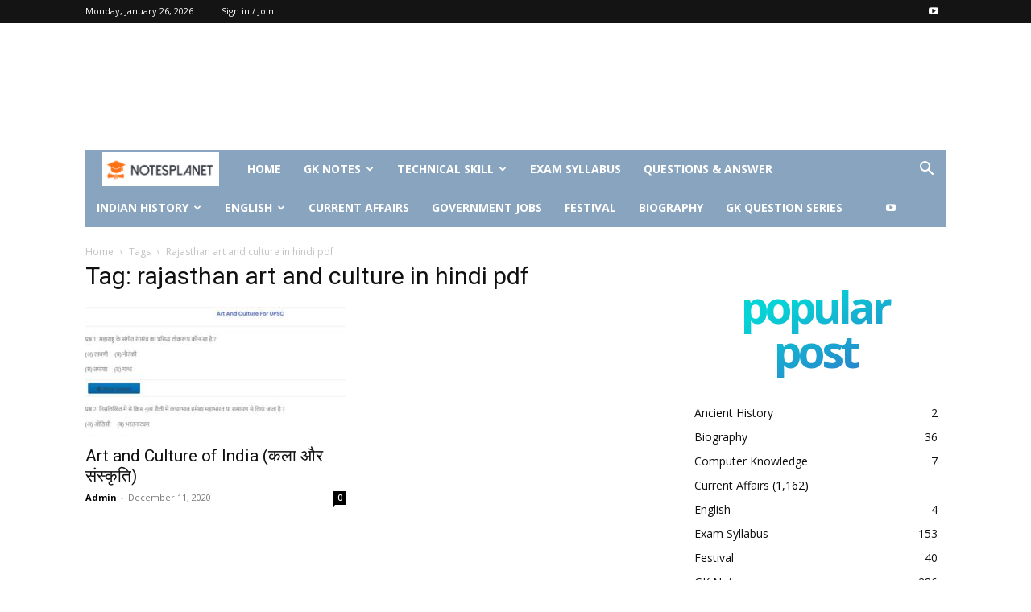

--- FILE ---
content_type: text/html; charset=utf-8
request_url: https://www.google.com/recaptcha/api2/aframe
body_size: 268
content:
<!DOCTYPE HTML><html><head><meta http-equiv="content-type" content="text/html; charset=UTF-8"></head><body><script nonce="lttgdzXjlXeIXwMHzzGDZg">/** Anti-fraud and anti-abuse applications only. See google.com/recaptcha */ try{var clients={'sodar':'https://pagead2.googlesyndication.com/pagead/sodar?'};window.addEventListener("message",function(a){try{if(a.source===window.parent){var b=JSON.parse(a.data);var c=clients[b['id']];if(c){var d=document.createElement('img');d.src=c+b['params']+'&rc='+(localStorage.getItem("rc::a")?sessionStorage.getItem("rc::b"):"");window.document.body.appendChild(d);sessionStorage.setItem("rc::e",parseInt(sessionStorage.getItem("rc::e")||0)+1);localStorage.setItem("rc::h",'1769401790916');}}}catch(b){}});window.parent.postMessage("_grecaptcha_ready", "*");}catch(b){}</script></body></html>